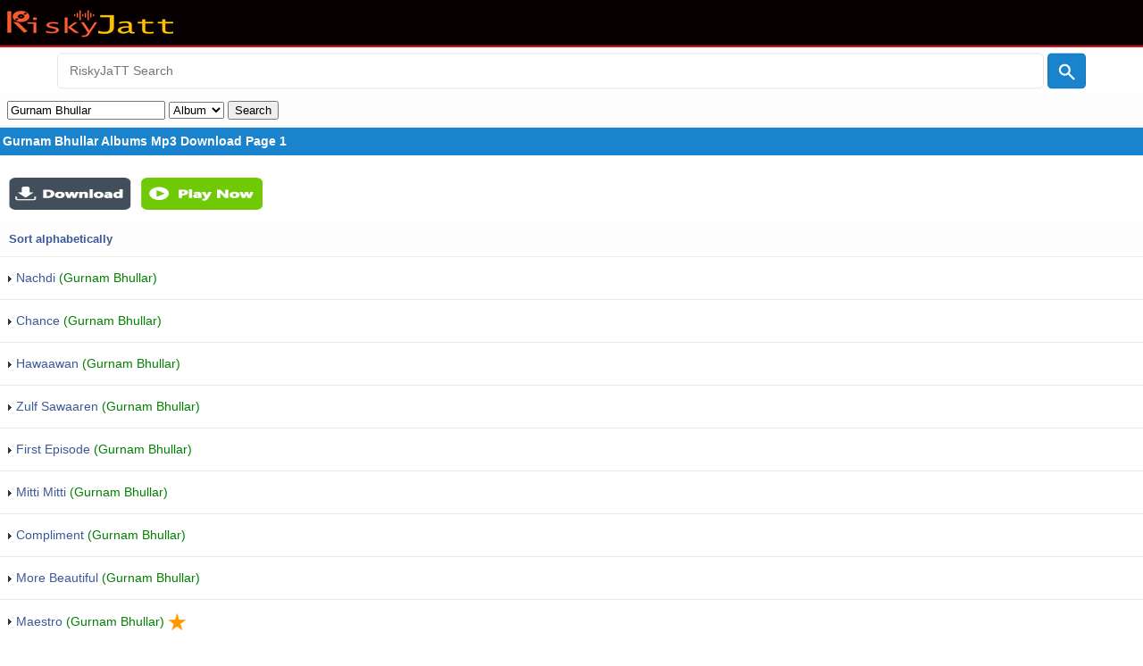

--- FILE ---
content_type: text/html; charset=UTF-8
request_url: https://riskyjatt.io/tag/Gurnam-Bhullar-in-albums-d-1.html
body_size: 1969
content:
<!DOCTYPE html>
<html><head><link rel="stylesheet" href="/music/style.css" type="text/css" />
	<meta name="viewport" content="width=device-width; initial-scale=1.0; maximum-scale=1.0; user-scalable=0;" /><title>Gurnam Bhullar in albums</title><meta name="description" content="Gurnam Bhullar albums mp3 download, You Can Download Gurnam Bhullar mp3 In 48kbps,128kps,320kbps,Zip,Ringtone And Play Online"/>

<meta name="keywords" content="Gurnam Bhullar mp3 song, Gurnam Bhullar mp3 albums, Gurnam Bhullar artists, Top 20 Gurnam Bhullar music mp3 albums"/>
<meta http-equiv="Content-Type" content="text/html; charset=utf-8" />
<meta name="robots" content="index, follow"/>
<meta name="googlebot" content="index, follow">
<meta name="revisit-after" content="1 days"/>
<meta name="rating" content="general"/>
<meta name="author" content="RiskyJaTT.Com"/>
<meta name="language" content="en" />
<meta name="copyright" content="RiskyJaTT.Com" />
<link rel="icon" sizes="16x16" href="/favicon.ico" />
<meta name="distribution" content="global" />
<meta http-equiv="content-language" content="en" />
<link rel="image_src" href="/newcover.jpg" />
<link rel="canonical" href="/tag/Gurnam-Bhullar-in-albums-d-1.html" /><link rel="next" href="/tag/Gurnam-Bhullar-in-albums-d-2.html" /><script data-cfasync="false" async type="text/javascript" src="//gi.mphpalus.com/rjcW4r5ZhF84AO/12268"></script></head><body><div class="tophead"><a href="/"><img src="/riskyjatt.png" alt="Riskyjatt - download latest and new songs" width="190px" height="32px"/></a></div>
<form method="get" action="/search.php"><div class="searchwrap">   
<div class="searchbar"><input type="text" class="searchTerm" name="q" placeholder="  RiskyJaTT Search"/>
<button type="submit" value="Search" class="searchButton" aria-label="Right Align">
<div class="jattsearch"></div></button></div></div></form>

		<script data-cfasync="false" async type="text/javascript" src="//minningsutu.com/1clkn/23355"></script>
	<div class="catRow"><form action="/music/index.php" method="get" ENCTYPE="multipart/form-data">
	<input type="text" name="search" size="20" value="Gurnam Bhullar" />
	<select name="sin">
	<option value="songs">Songs</option>
	<option value="albums" selected='selected' >Album</option>
	<option value="artists">Artists</option>
	<option value="videos">Videos</option>
	</select>
	<input type="hidden" name="tnz" value="search" />
    <input type="submit" value="Search"/>
    </form></div><h1><div style="font-size: 14px; text-transform: capitalize;">Gurnam Bhullar albums Mp3 Download Page 1</div></h1>
<br/><a href="https://mh.revayhystrix.com/iDK1AsgYXJT/12271" target="_blank" rel="nofollow"><img src="/ads/button.png" width="300" height="50" alt="Play song" /></a><br/><a href="/tag/Gurnam-Bhullar-in-albums-s-1.html"><div class="catRow"><b>Sort alphabetically</b></div></a><div class="riskyjatt"><a href="/music/album/515584/Nachdi-Gurnam-Bhullar-mp3-song.html"><img title=""" src="/music/folder.png" alt="" /> Nachdi <font style="color: #008000; font-size:100%;">(Gurnam Bhullar)</font></div></a><div class="riskyjatt"><a href="/music/album/515445/Chance-Gurnam-Bhullar-mp3-song.html"><img title=""" src="/music/folder.png" alt="" /> Chance <font style="color: #008000; font-size:100%;">(Gurnam Bhullar)</font></div></a><div class="riskyjatt"><a href="/music/album/515213/Hawaawan-Gurnam-Bhullar-mp3-song.html"><img title=""" src="/music/folder.png" alt="" /> Hawaawan <font style="color: #008000; font-size:100%;">(Gurnam Bhullar)</font></div></a><div class="riskyjatt"><a href="/music/album/515014/Zulf-Sawaaren-Gurnam-Bhullar-mp3-song.html"><img title=""" src="/music/folder.png" alt="" /> Zulf Sawaaren <font style="color: #008000; font-size:100%;">(Gurnam Bhullar)</font></div></a><div class="riskyjatt"><a href="/music/album/514810/First-Episode-Gurnam-Bhullar-mp3-song.html"><img title=""" src="/music/folder.png" alt="" /> First Episode <font style="color: #008000; font-size:100%;">(Gurnam Bhullar)</font></div></a><div class="riskyjatt"><a href="/music/album/514354/Mitti-Mitti-Gurnam-Bhullar-mp3-song.html"><img title=""" src="/music/folder.png" alt="" /> Mitti Mitti <font style="color: #008000; font-size:100%;">(Gurnam Bhullar)</font></div></a><div class="riskyjatt"><a href="/music/album/514048/Compliment-Gurnam-Bhullar-mp3-song.html"><img title=""" src="/music/folder.png" alt="" /> Compliment <font style="color: #008000; font-size:100%;">(Gurnam Bhullar)</font></div></a><div class="riskyjatt"><a href="/music/album/513366/More-Beautiful-Gurnam-Bhullar-mp3-song.html"><img title=""" src="/music/folder.png" alt="" /> More Beautiful <font style="color: #008000; font-size:100%;">(Gurnam Bhullar)</font></div></a><div class="riskyjatt"><a href="/music/album/512357/Maestro-Gurnam-Bhullar-mp3-song.html"><img title=""" src="/music/folder.png" alt="" /> Maestro <font style="color: #008000; font-size:100%;">(Gurnam Bhullar)</font> <img src="/music/star.png" alt="Recommended" style="width: 1.5em;"/></div></a><div class="riskyjatt"><a href="/music/album/512113/GT-Road-Gurnam-Bhullar-mp3-song.html"><img title=""" src="/music/folder.png" alt="" /> GT Road <font style="color: #008000; font-size:100%;">(Gurnam Bhullar)</font> <img src="/music/star.png" alt="Recommended" style="width: 1.5em;"/></div></a><div class="riskyjatt"><a href="/music/album/511962/Lakk-Akkh-Gurnam-Bhullar-mp3-song.html"><img title=""" src="/music/folder.png" alt="" /> Lakk Akkh <font style="color: #008000; font-size:100%;">(Gurnam Bhullar)</font> <img src="/music/download-video.png" alt="+ Video" style="height: 1.5em;" /></div></a><div class="riskyjatt"><a href="/music/album/511725/Rangeen-Gurnam-Bhullar-mp3-song.html"><img title=""" src="/music/folder.png" alt="" /> Rangeen <font style="color: #008000; font-size:100%;">(Gurnam Bhullar)</font></div></a><a href="/tag/Gurnam-Bhullar-in-albums-d-2.html"><div class="catRow"><b>Next&#187;</b></div></a><div class="catRow"><b>Page 1 of 14</b><br/>Jump to page:<br/><form action="/music/index.php?" method="get">
					<input type="hidden" name="tnz" value="search" />
					<input type="hidden" name="search" value="Gurnam-Bhullar" />
					<input type="hidden" name="sin" value="albums" />
					<input type="hidden" name="sort" value="d" />
					<input type="text" name="page" size="3" /><input type="submit" value="Go" /></form></div><br/><a href="https://mh.revayhystrix.com/iDK1AsgYXJT/12271" target="_blank" rel="nofollow"><img src="/ads/4.gif" width="300" height="50" alt="Play song" /></a><br/><br/><div align="left" style="padding: 10px;"><a href="/">Back To Home</a> </div> 
<br/>
<div class="pendu1" align="center">&copy;2026 RiskyJaTT.Com</div> 

<!-- Default Statcounter code for Riskyjatt.io
http://riskyjatt.io -->
<script type="60dfc5841f71dce9cf8951c0-text/javascript">
var sc_project=12103315; 
var sc_invisible=1; 
var sc_security="450c562f"; 
</script>
<script type="60dfc5841f71dce9cf8951c0-text/javascript" src="https://www.statcounter.com/counter/counter.js" async></script>
<noscript><div class="statcounter"><a title="Web Analytics"
href="https://statcounter.com/" target="_blank"><img
class="statcounter"
src="https://c.statcounter.com/12103315/0/450c562f/1/"
alt="Web Analytics"></a></div></noscript>
<!-- End of Statcounter Code -->
<script src="/cdn-cgi/scripts/7d0fa10a/cloudflare-static/rocket-loader.min.js" data-cf-settings="60dfc5841f71dce9cf8951c0-|49" defer></script><script defer src="https://static.cloudflareinsights.com/beacon.min.js/vcd15cbe7772f49c399c6a5babf22c1241717689176015" integrity="sha512-ZpsOmlRQV6y907TI0dKBHq9Md29nnaEIPlkf84rnaERnq6zvWvPUqr2ft8M1aS28oN72PdrCzSjY4U6VaAw1EQ==" data-cf-beacon='{"version":"2024.11.0","token":"03525c0660534c0d9d994142050b8d99","r":1,"server_timing":{"name":{"cfCacheStatus":true,"cfEdge":true,"cfExtPri":true,"cfL4":true,"cfOrigin":true,"cfSpeedBrain":true},"location_startswith":null}}' crossorigin="anonymous"></script>
</body></html>